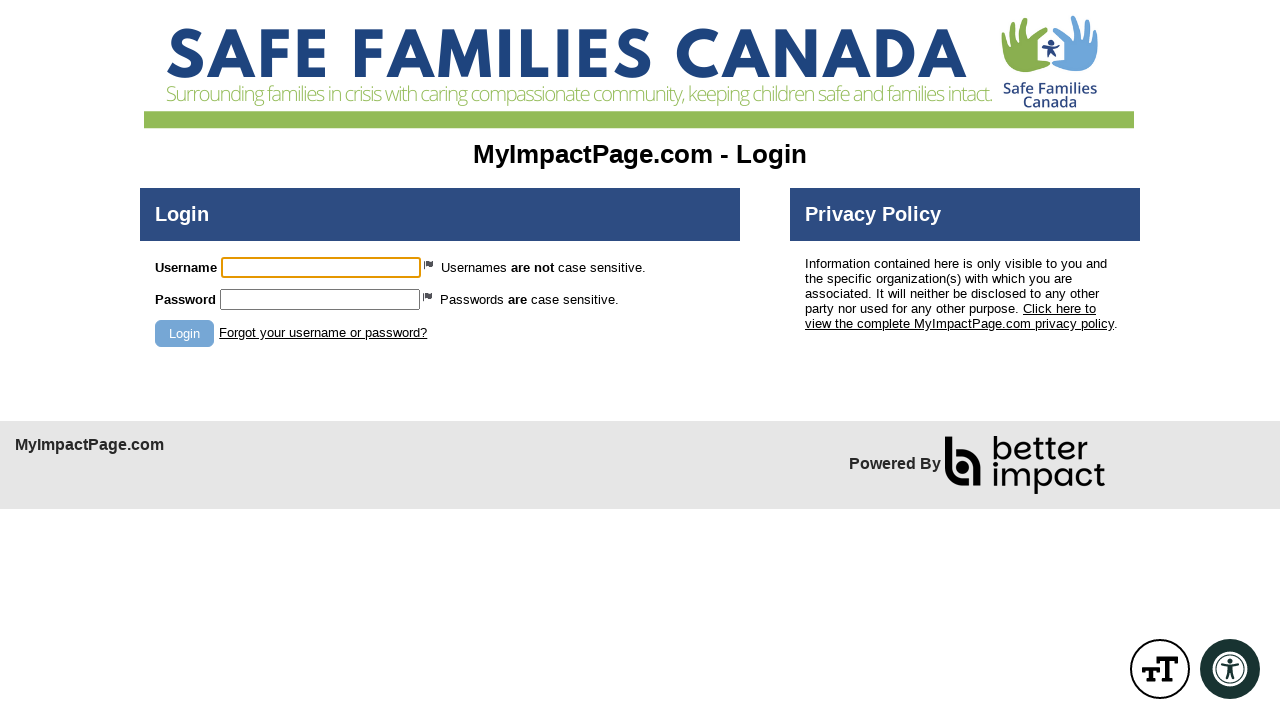

--- FILE ---
content_type: text/css; charset=utf-8
request_url: https://app.betterimpactcdn.com/res/agencystyle/5ad2c6016cf3d4fc57c558ae3a71c1607c3ac026b9af3860c381ab53522b79dc/21e87b92-21ca-4f68-a768-c550b02f8354/6.css
body_size: 1275
content:
.blockHeading{background-color:#2d4c82!important;color:#fff!important}.blockHeading.alternate{background-color:#76a7d5!important;color:#fff!important}.blockHeading.dark{background-color:#87b248!important;color:#fff!important}.darkButton,.darkButton.ui-state-default{background-color:#76a7d5!important;border-color:#76a7d5!important;color:#fff!important}.timeclock.darkButton.ui-state-default{border:3px outset #76a7d5!important}.darkButton.ui-state-hover,.darkButton:hover,.fancy .darkButton.ui-state-hover,.fancy .darkButton:hover,.darkButton.active,.darkbutton.ui-state-active,.fancy .darkButton.active,.fancy .darkbutton.ui-state-active{background-color:#f00!important;border-color:#f00!important;color:#fff!important}.fancy .darkButton.ui-state-hover .ui-button-text,.fancy .darkButton:hover .ui-button-text,.fancy .darkButton.active .ui-button-text,.fancy .darkbutton.ui-state-active .ui-button-text{color:#fff!important}.timeclock.darkButton.ui-state-hover,.timeclock.darkButton:hover{border-color:#f00!important}.lightButton,.lightButton.ui-state-default{background-color:#2d4c82!important;border-color:#2d4c82!important;color:#fff!important}.timeclock.lightButton,.timeclock.lightButton.ui-state-default{border-color:#2d4c82!important}.lightButton.ui-state-hover,.lightButton:hover{background-color:#f00!important;border-color:#f00!important;color:#fff!important}.timeclock.lightButton.ui-state-hover,.timeclock.lightButton:hover{border-color:#f00!important}.lightButton.active{background-color:#f00!important;border-color:#f00!important;color:#fff!important}.timeclock.lightButton.active{border-color:#f00}table.fancy>thead{background-color:#2d4c82!important;color:#fff!important}table.fancy>thead>tr>th,table.fancy>thead>tr>td{border-bottom-color:#2d4c82!important}table.fancy>thead>tr>th:first-child,table.fancy>thead>tr>td:first-child{border-left-color:#2d4c82!important}table.fancy>thead>tr>th:last-child,table.fancy>thead>tr>td:last-child{border-right-color:#2d4c82!important}table.fancy>thead>tr>th.orangeMe{color:#76a7d5}table.fancy.lowKey>thead{background-color:#76a7d5!important;color:#fff!important}table.fancy.lowKey>thead>tr>th,table.fancy.lowKey>thead>tr>td{border-bottom-color:#76a7d5!important}table.fancy.lowKey>thead>tr>th:first-child,table.fancy.lowKey>thead>tr>td:first-child{border-left-color:#76a7d5!important}table.fancy.lowKey>thead>tr>th:last-child,table.fancy.lowKey>thead>tr>td:last-child{border-right-color:#76a7d5!important}table.fancy.lowKey>thead>tr{border-bottom-color:#76a7d5!important}table.fancy.lowKey>thead>tr>th.orangeMe{color:#000}#Header{background-color:#fff}#HeaderTitleBar{color:#000}a.skipNavLink{color:#fff}#MainMenu>li{background-color:#2d4c82;border-top-color:#2d4c82}#MenuContainer{border-bottom-color:#2d4c82}#MainMenu>li.active{border-left-color:#2d4c82;border-right-color:#2d4c82;border-top-color:#2d4c82}#MainMenu>li>a{color:#fff}#MainMenu>li:hover>a{color:#76a7d5}#MainMenu>li.active>a{color:#000}#MainMenu>li.active:hover>a{color:#76a7d5}.sf-menu>li{border-bottom-color:#2d4c82;border-top-color:#2d4c82}.sf-menu>li.active{border-color:#2d4c82!important;color:#2d4c82!important}.sf-menu li{background-color:#2d4c82}.sf-menu li:hover,.sf-menu li.sfHover{background-color:#2d4c82}.sf-menu ul li{background-color:#2d4c82}.sf-menu ul ul li{background-color:#2d4c82}.sf-menu ul ul li a{background-color:#2d4c82}.sf-menu ul ul li a:hover{background-color:#2d4c82}.sf-arrows .active .sf-with-ul:after{border-top-color:#2d4c82}.sf-arrows>li.active>.sf-with-ul:focus:after,.sf-arrows>li.active:hover>.sf-with-ul:after,.sf-arrows>.active.sfHover>.sf-with-ul:after{border-top-color:#2d4c82}.sf-menu a{color:#fff}.sf-menu li:hover,.sf-menu li.sfHover{color:#fff}.sf-menu ul ul li a{color:#fff}ul.subMenu li>a{color:#fff!important}.sf-arrows ul .sf-with-ul:after{border-left-color:#fff}ul.subMenu li:hover>a{color:#76a7d5!important}.sf-arrows>li>.sf-with-ul:focus:after,.sf-arrows>li:hover>.sf-with-ul:after,.sf-arrows>.sfHover>.sf-with-ul:after{border-top-color:#76a7d5}.sf-arrows ul li>.sf-with-ul:focus:after,.sf-arrows ul li:hover>.sf-with-ul:after,.sf-arrows ul .sfHover>.sf-with-ul:after{border-left-color:#76a7d5}.sf-Menu>li.active:hover,.sf-Menu>li.active.sfHover{background-color:#76a7d5!important;color:#2d4c82!important}.sf-menu>li.active a{color:#000}.sf-Menu>li.active:hover,.sf-Menu>li.active.sfHover{background-color:#76a7d5!important;color:#2d4c82!important}#EnterpriseCategorySearchAccordion>.ui-accordion-header{background-color:#2d4c82}#EnterpriseCategorySearchAccordion>.ui-accordion-header{color:#fff}#EnterpriseCategorySearchAccordion>.ui-accordion-header:hover{color:#76a7d5}#nav-panel>div>ul>li>a{background-color:#2d4c82!important}#nav-panel>div>ul>li>a{color:#fff!important}#nav-panel>div>ul>li>a:hover{color:#76a7d5!important}.ui-dialog-titlebar{background-color:#2d4c82!important;border-color:#2d4c82!important;color:#fff!important}div.ui-dialog{border-color:#2d4c82}div.ui-dialog-buttonpane{border-top-color:#2d4c82!important}.ui-datepicker-header{background-color:#2d4c82;border-color:#2d4c82}.ui-datepicker-calendar{color:#2d4c82}.ui-datepicker-calendar a.ui-state-default{color:#fff;background-color:#76a7d5;border-color:#76a7d5}.ui-datepicker-calendar a.ui-state-active{color:#fff;background-color:#2d4c82;border-color:#2d4c82}.ui-datepicker-calendar a.ui-state-hover{color:#fff;background-color:#f00;border-color:#f00}.notice{border-color:#f00!important;background-color:#ffc6c6!important;color:#000!important}.titleContent{color:#000}.reportsPageGraphDataColour{display:none;color:#1e447e!important;background-color:#FFF}.reportsPageGraphMonthLabelColour{display:none;color:#000!important;background-color:#FFF}div.ui-popup{border-color:#2d4c82!important}div.ui-popup>div.ui-header{color:#fff!important;background-color:#2d4c82!important;border-color:#2d4c82!important}div.ui-header,h1.ui-title{background-color:#fff!important;border-color:#fff!important;color:#000!important;text-shadow:none!important}.ui-btn.ui-btn-a{color:#fff!important;text-shadow:none!important;border-color:#fff!important;background-color:#2d4c82!important}.ui-btn.ui-btn-a.ui-btn-icon-notext{border-color:#2d4c82!important}.ui-btn.ui-btn-a:active,.ui-btn.ui-btn-a:hover,.ui-btn.ui-btn-a.active{color:#fff!important;background-color:#f00!important;border-color:#f00!important}.ui-btn.ui-btn-b{color:#fff!important;text-shadow:none!important;border-color:#fff!important;background-color:#76a7d5!important}.ui-btn.ui-btn-b:active,.ui-btn.ui-btn-b:hover,.ui-btn.ui-btn-b.active,.ui-group-theme-b label.ui-btn:active,.ui-group-theme-b label.ui-btn:hover{color:#fff!important;border-color:#fff!important;background-color:#f00!important}.ui-collapsible-heading>a.ui-btn{background-color:#2d4c82!important}.ui-collapsible-heading>a.ui-btn{color:#fff!important}.ui-collapsible-heading.alternate>a.ui-btn{background-color:#76a7d5!important}.ui-collapsible-heading.alternate>a.ui-btn{color:#fff!important}.scheduleClassificationsHeading>div.ui-checkbox>label.ui-btn{color:#fff!important}.mobileBrowserTabBorderColour{display:none;color:#f3f3f3;background-color:#000}#nav-panel>div>ul>li.active>a{color:#000!important;background-color:#FFF!important}#nav-panel>div>ul>li.active:hover>a{color:#76a7d5!important}.noHeadingContainer{border-color:#2d4c82!important;background-color:#fff!important;color:#000!important}.giantName{color:#000!important}.address{color:#000!important}body{background-color:#fff!important}.quizAnswers,.quizAnswers label.plainLabel{color:none;font-size:medium}